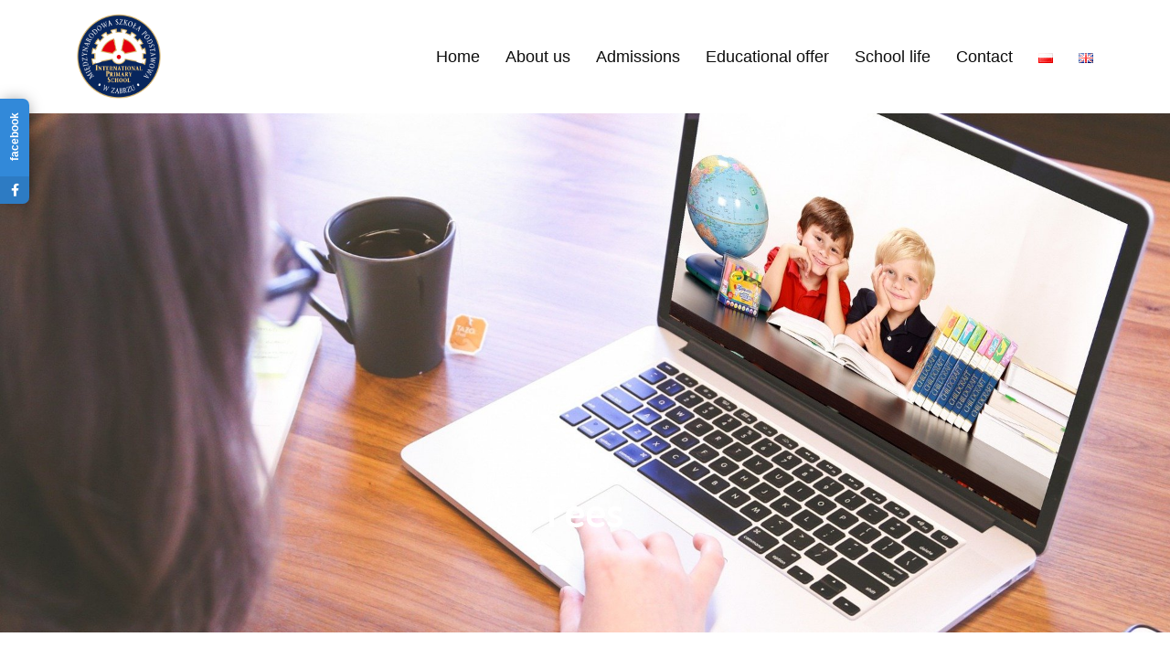

--- FILE ---
content_type: text/css
request_url: https://podstawowka.miedzynarodowaszkola.eu/wp-content/themes/sydney-child/style.css?ver=20230821
body_size: 1084
content:
/*
Theme Name: Sydney Child
Author: Dariusz Gaudyn
Description: Motyw potomny
Template: sydney

*/

@import url("../sydney/style.css");
html,
body {
    font-family: 'Open Sans';
}

.site-logo {
    max-height: 120px;
    margin: 10px;
}

.slide-inner {
    background-color: rgb(0 0 0 / 40%);
    padding: 20px;
}

#mainnav ul li a {
    font-size: 18px !important;
}

.author.vcard {
    display: none;
}

.fa-envelope,
.fa-phone-alt,
.fa-clock,
.fa-map-marker-alt {
    font-size: 2em;
}

.maintitle {
    color: #ffffff;
    font-size: 58px;
    font-weight: 300 !important;
    letter-spacing: 1px !important;
    line-height: 68px;
    margin-bottom: 30px;
    text-align: center;
    text-transform: uppercase;
}

.button-slider {
    color: #ffffff;
    background-color: #0073b6;
    border: 0;
}

.pt-cv-wrapper .btn-success {
    color: #0D0D0D !important;
    background-color: #5cb85c;
    border-color: #4cae4c;
}

.n3-ss-button-container a {
    color: #0D0D0D !important;
    background-color: #5cb85c !important;
}

.button-slider:hover {
    opacity: .7;
    color: #fff;
    text-decoration: none;
    transition: all .2s ease-out;
    background-color: #0073b6;
}

.slide-item::after,
#idbg::after {
    content: "";
    display: block;
    position: absolute;
    bottom: -1px;
    left: 0;
    z-index: 1;
    width: 100%;
    height: 2px;
    background: url(/wp-content/uploads/2019/12/border-footer.png) repeat-x;
}

.tlp-position {
    margin: 10px 0;
    font-weight: 600;
    color: #082B7E;
}

.tlp-single-container .tlp-member-feature-img img {
    max-width: 250px;
    height: auto;
    -webkit-box-shadow: 6px 4px 15px 2px rgba(0, 0, 0, 0.71);
    box-shadow: 6px 4px 15px 2px rgba(0, 0, 0, 0.71);
}

.tlp-team .img-responsive {
    max-width: 100%;
    max-height: 220px;
    height: auto;
    display: block;
    margin: auto;
}

.tlp-team .designation {
    font-weight: 400;
    font-size: 14px !important;
}

.inicjal div div p .elementor-drop-cap {
    margin-top: -20px;
    margin-left: 10px;
    width: 40px;
}

.footer-widgets {
    padding: 45px 0;
}

.sydney-dropdown-link:focus {
    outline: 3px solid #0073aa !important;
    outline-offset: 2px !important;
    background-color: rgba(0, 115, 170, 0.1) !important;
}

/* Pokaż submenu przy fokusie */
.menu-item-has-children:focus-within .sub-menu {
    display: block !important;
    visibility: visible !important;
    opacity: 1 !important;
}

/* FOKUS NA WSZYSTKICH LINKACH NA STRONIE */

/* Ogólny fokus dla wszystkich linków */
a:focus {
    outline: 3px solid #0073aa !important;
    outline-offset: 2px !important;
    background-color: rgba(0, 115, 170, 0.1) !important;
}

/* Fokus na linkach w treści/artykułach */
.entry-content a:focus,
.post-content a:focus,
article a:focus {
    outline: 3px solid #0073aa !important;
    outline-offset: 2px !important;
    background-color: rgba(0, 115, 170, 0.2) !important;
    text-decoration: underline !important;
}

/* Fokus na przyciskach */
button:focus,
input[type="submit"]:focus,
input[type="button"]:focus,
.button:focus,
.btn:focus {
    outline: 3px solid #0073aa !important;
    outline-offset: 2px !important;
    box-shadow: 0 0 0 3px rgba(0, 115, 170, 0.3) !important;
}

/* Fokus na polach formularza */
input:focus,
textarea:focus,
select:focus {
    outline: 3px solid #0073aa !important;
    outline-offset: 0px !important;
    border-color: #0073aa !important;
}

/* Fokus w sidebarze */
.sidebar a:focus,
.widget a:focus {
    outline: 3px solid #0073aa !important;
    outline-offset: 2px !important;
}

/* Fokus w stopce */
footer a:focus,
.site-footer a:focus {
    outline: 3px solid #0073aa !important;
    outline-offset: 2px !important;
    background-color: rgba(255, 255, 255, 0.2) !important;
}

/* Fokus na logo */
.site-logo a:focus,
.custom-logo-link:focus {
    outline: 3px solid #0073aa !important;
    outline-offset: 5px !important;
}

/* Fokus na paginacji */
.pagination a:focus,
.page-numbers a:focus {
    outline: 3px solid #0073aa !important;
    background-color: rgba(0, 115, 170, 0.2) !important;
}

--- FILE ---
content_type: text/css
request_url: https://podstawowka.miedzynarodowaszkola.eu/wp-content/uploads/elementor/css/post-209.css?ver=1763593669
body_size: 259
content:
.elementor-kit-209{--e-global-color-primary:#082B59;--e-global-color-secondary:#54595F;--e-global-color-text:#0D0D0D;--e-global-color-accent:#5CB85C;--e-global-color-5a2c2f97:#4054B2;--e-global-color-4b58239c:#23A455;--e-global-color-3ff49b0f:#000;--e-global-color-1bdc10b6:#FFF;--e-global-typography-primary-font-family:"Roboto";--e-global-typography-primary-font-weight:600;--e-global-typography-secondary-font-family:"Roboto Slab";--e-global-typography-secondary-font-weight:400;--e-global-typography-text-font-family:"Roboto";--e-global-typography-text-font-weight:400;--e-global-typography-accent-font-family:"Roboto";--e-global-typography-accent-font-weight:500;}.elementor-kit-209 button,.elementor-kit-209 input[type="button"],.elementor-kit-209 input[type="submit"],.elementor-kit-209 .elementor-button{background-color:#5CB85C;color:#0D0D0D;}.elementor-section.elementor-section-boxed > .elementor-container{max-width:1140px;}.e-con{--container-max-width:1140px;}.elementor-widget:not(:last-child){margin-block-end:20px;}.elementor-element{--widgets-spacing:20px 20px;--widgets-spacing-row:20px;--widgets-spacing-column:20px;}{}h1.entry-title{display:var(--page-title-display);}@media(max-width:1024px){.elementor-section.elementor-section-boxed > .elementor-container{max-width:1024px;}.e-con{--container-max-width:1024px;}}@media(max-width:767px){.elementor-section.elementor-section-boxed > .elementor-container{max-width:767px;}.e-con{--container-max-width:767px;}}

--- FILE ---
content_type: text/css
request_url: https://podstawowka.miedzynarodowaszkola.eu/wp-content/uploads/elementor/css/post-505.css?ver=1763666204
body_size: 404
content:
.elementor-505 .elementor-element.elementor-element-38a60db8:not(.elementor-motion-effects-element-type-background), .elementor-505 .elementor-element.elementor-element-38a60db8 > .elementor-motion-effects-container > .elementor-motion-effects-layer{background-image:url("https://podstawowka.miedzynarodowaszkola.eu/wp-content/uploads/2020/12/kids-5560586_1920.jpg");background-position:center center;background-repeat:no-repeat;background-size:cover;}.elementor-505 .elementor-element.elementor-element-38a60db8 > .elementor-background-overlay{background-color:#000000;opacity:0.5;transition:background 0.3s, border-radius 0.3s, opacity 0.3s;}.elementor-505 .elementor-element.elementor-element-38a60db8{transition:background 0.3s, border 0.3s, border-radius 0.3s, box-shadow 0.3s;padding:400px 0px 100px 0px;}.elementor-widget-heading .elementor-heading-title{color:var( --e-global-color-primary );}.elementor-505 .elementor-element.elementor-element-7a737d83{text-align:center;}.elementor-505 .elementor-element.elementor-element-7a737d83 .elementor-heading-title{color:#FFFFFF;}.elementor-505 .elementor-element.elementor-element-20ef17d6{--spacer-size:50px;}.elementor-widget-text-editor{color:var( --e-global-color-text );}.elementor-widget-text-editor.elementor-drop-cap-view-stacked .elementor-drop-cap{background-color:var( --e-global-color-primary );}.elementor-widget-text-editor.elementor-drop-cap-view-framed .elementor-drop-cap, .elementor-widget-text-editor.elementor-drop-cap-view-default .elementor-drop-cap{color:var( --e-global-color-primary );border-color:var( --e-global-color-primary );}.elementor-bc-flex-widget .elementor-505 .elementor-element.elementor-element-10aedd0.elementor-column .elementor-widget-wrap{align-items:center;}.elementor-505 .elementor-element.elementor-element-10aedd0.elementor-column.elementor-element[data-element_type="column"] > .elementor-widget-wrap.elementor-element-populated{align-content:center;align-items:center;}.elementor-505 .elementor-element.elementor-element-6dd428d8{--spacer-size:50px;}@media(min-width:768px){.elementor-505 .elementor-element.elementor-element-7b88520{width:50%;}.elementor-505 .elementor-element.elementor-element-10aedd0{width:50%;}}@media(min-width:1025px){.elementor-505 .elementor-element.elementor-element-38a60db8:not(.elementor-motion-effects-element-type-background), .elementor-505 .elementor-element.elementor-element-38a60db8 > .elementor-motion-effects-container > .elementor-motion-effects-layer{background-attachment:scroll;}}